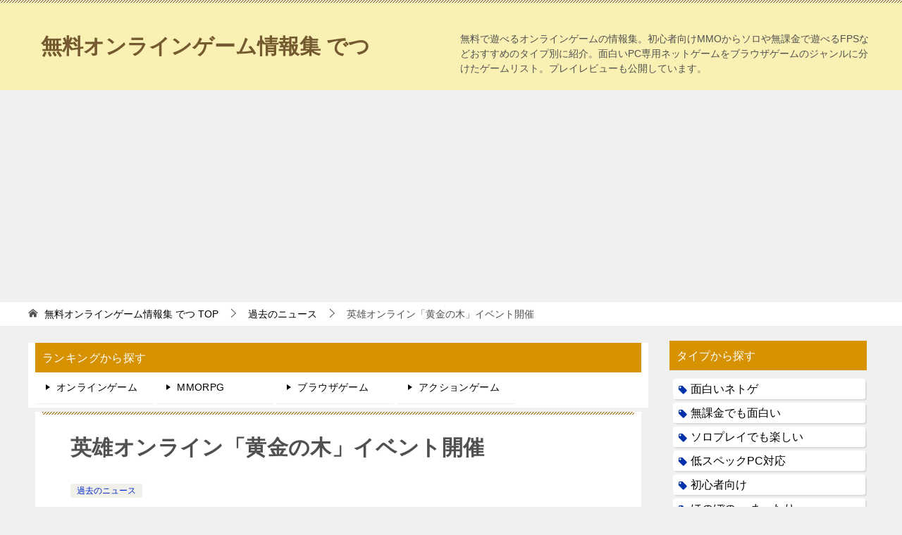

--- FILE ---
content_type: text/html; charset=UTF-8
request_url: https://gamemmorpg.net/old-news/news138/
body_size: 17851
content:
<!doctype html>
<html lang="ja" class="col2 layout-footer-show">
<head>
<!-- Global site tag (gtag.js) - Google Analytics -->
<script async src="https://www.googletagmanager.com/gtag/js?id=G-JRPWVVZMJ2"></script>
<script>
  window.dataLayer = window.dataLayer || [];
  function gtag(){dataLayer.push(arguments);}
  gtag('js', new Date());

  gtag('config', 'G-JRPWVVZMJ2');
</script>	<meta charset="UTF-8">
	<meta name="viewport" content="width=device-width, initial-scale=1">
	<link rel="profile" href="http://gmpg.org/xfn/11">

	<title>英雄オンライン「黄金の木」イベント開催 ｜ 無料オンラインゲーム情報集 でつ</title>
<meta name='robots' content='max-image-preview:large' />
	<script>
		var shf = 1;
		var lso = 1;
		var ajaxurl = 'https://gamemmorpg.net/wp-admin/admin-ajax.php';
		var sns_cnt = false;
			</script>
	<link rel="alternate" type="application/rss+xml" title="無料オンラインゲーム情報集 でつ &raquo; フィード" href="https://gamemmorpg.net/feed/" />
<link rel="alternate" type="application/rss+xml" title="無料オンラインゲーム情報集 でつ &raquo; コメントフィード" href="https://gamemmorpg.net/comments/feed/" />
<link rel="alternate" type="application/rss+xml" title="無料オンラインゲーム情報集 でつ &raquo; 英雄オンライン「黄金の木」イベント開催 のコメントのフィード" href="https://gamemmorpg.net/old-news/news138/feed/" />
<script type="text/javascript">
/* <![CDATA[ */
window._wpemojiSettings = {"baseUrl":"https:\/\/s.w.org\/images\/core\/emoji\/15.0.3\/72x72\/","ext":".png","svgUrl":"https:\/\/s.w.org\/images\/core\/emoji\/15.0.3\/svg\/","svgExt":".svg","source":{"concatemoji":"https:\/\/gamemmorpg.net\/wp-includes\/js\/wp-emoji-release.min.js?ver=6.6.4"}};
/*! This file is auto-generated */
!function(i,n){var o,s,e;function c(e){try{var t={supportTests:e,timestamp:(new Date).valueOf()};sessionStorage.setItem(o,JSON.stringify(t))}catch(e){}}function p(e,t,n){e.clearRect(0,0,e.canvas.width,e.canvas.height),e.fillText(t,0,0);var t=new Uint32Array(e.getImageData(0,0,e.canvas.width,e.canvas.height).data),r=(e.clearRect(0,0,e.canvas.width,e.canvas.height),e.fillText(n,0,0),new Uint32Array(e.getImageData(0,0,e.canvas.width,e.canvas.height).data));return t.every(function(e,t){return e===r[t]})}function u(e,t,n){switch(t){case"flag":return n(e,"\ud83c\udff3\ufe0f\u200d\u26a7\ufe0f","\ud83c\udff3\ufe0f\u200b\u26a7\ufe0f")?!1:!n(e,"\ud83c\uddfa\ud83c\uddf3","\ud83c\uddfa\u200b\ud83c\uddf3")&&!n(e,"\ud83c\udff4\udb40\udc67\udb40\udc62\udb40\udc65\udb40\udc6e\udb40\udc67\udb40\udc7f","\ud83c\udff4\u200b\udb40\udc67\u200b\udb40\udc62\u200b\udb40\udc65\u200b\udb40\udc6e\u200b\udb40\udc67\u200b\udb40\udc7f");case"emoji":return!n(e,"\ud83d\udc26\u200d\u2b1b","\ud83d\udc26\u200b\u2b1b")}return!1}function f(e,t,n){var r="undefined"!=typeof WorkerGlobalScope&&self instanceof WorkerGlobalScope?new OffscreenCanvas(300,150):i.createElement("canvas"),a=r.getContext("2d",{willReadFrequently:!0}),o=(a.textBaseline="top",a.font="600 32px Arial",{});return e.forEach(function(e){o[e]=t(a,e,n)}),o}function t(e){var t=i.createElement("script");t.src=e,t.defer=!0,i.head.appendChild(t)}"undefined"!=typeof Promise&&(o="wpEmojiSettingsSupports",s=["flag","emoji"],n.supports={everything:!0,everythingExceptFlag:!0},e=new Promise(function(e){i.addEventListener("DOMContentLoaded",e,{once:!0})}),new Promise(function(t){var n=function(){try{var e=JSON.parse(sessionStorage.getItem(o));if("object"==typeof e&&"number"==typeof e.timestamp&&(new Date).valueOf()<e.timestamp+604800&&"object"==typeof e.supportTests)return e.supportTests}catch(e){}return null}();if(!n){if("undefined"!=typeof Worker&&"undefined"!=typeof OffscreenCanvas&&"undefined"!=typeof URL&&URL.createObjectURL&&"undefined"!=typeof Blob)try{var e="postMessage("+f.toString()+"("+[JSON.stringify(s),u.toString(),p.toString()].join(",")+"));",r=new Blob([e],{type:"text/javascript"}),a=new Worker(URL.createObjectURL(r),{name:"wpTestEmojiSupports"});return void(a.onmessage=function(e){c(n=e.data),a.terminate(),t(n)})}catch(e){}c(n=f(s,u,p))}t(n)}).then(function(e){for(var t in e)n.supports[t]=e[t],n.supports.everything=n.supports.everything&&n.supports[t],"flag"!==t&&(n.supports.everythingExceptFlag=n.supports.everythingExceptFlag&&n.supports[t]);n.supports.everythingExceptFlag=n.supports.everythingExceptFlag&&!n.supports.flag,n.DOMReady=!1,n.readyCallback=function(){n.DOMReady=!0}}).then(function(){return e}).then(function(){var e;n.supports.everything||(n.readyCallback(),(e=n.source||{}).concatemoji?t(e.concatemoji):e.wpemoji&&e.twemoji&&(t(e.twemoji),t(e.wpemoji)))}))}((window,document),window._wpemojiSettings);
/* ]]> */
</script>
<style id='wp-emoji-styles-inline-css' type='text/css'>

	img.wp-smiley, img.emoji {
		display: inline !important;
		border: none !important;
		box-shadow: none !important;
		height: 1em !important;
		width: 1em !important;
		margin: 0 0.07em !important;
		vertical-align: -0.1em !important;
		background: none !important;
		padding: 0 !important;
	}
</style>
<link rel='stylesheet' id='wp-block-library-css' href='https://gamemmorpg.net/wp-includes/css/dist/block-library/style.min.css?ver=6.6.4' type='text/css' media='all' />
<style id='classic-theme-styles-inline-css' type='text/css'>
/*! This file is auto-generated */
.wp-block-button__link{color:#fff;background-color:#32373c;border-radius:9999px;box-shadow:none;text-decoration:none;padding:calc(.667em + 2px) calc(1.333em + 2px);font-size:1.125em}.wp-block-file__button{background:#32373c;color:#fff;text-decoration:none}
</style>
<style id='global-styles-inline-css' type='text/css'>
:root{--wp--preset--aspect-ratio--square: 1;--wp--preset--aspect-ratio--4-3: 4/3;--wp--preset--aspect-ratio--3-4: 3/4;--wp--preset--aspect-ratio--3-2: 3/2;--wp--preset--aspect-ratio--2-3: 2/3;--wp--preset--aspect-ratio--16-9: 16/9;--wp--preset--aspect-ratio--9-16: 9/16;--wp--preset--color--black: #000000;--wp--preset--color--cyan-bluish-gray: #abb8c3;--wp--preset--color--white: #ffffff;--wp--preset--color--pale-pink: #f78da7;--wp--preset--color--vivid-red: #cf2e2e;--wp--preset--color--luminous-vivid-orange: #ff6900;--wp--preset--color--luminous-vivid-amber: #fcb900;--wp--preset--color--light-green-cyan: #7bdcb5;--wp--preset--color--vivid-green-cyan: #00d084;--wp--preset--color--pale-cyan-blue: #8ed1fc;--wp--preset--color--vivid-cyan-blue: #0693e3;--wp--preset--color--vivid-purple: #9b51e0;--wp--preset--gradient--vivid-cyan-blue-to-vivid-purple: linear-gradient(135deg,rgba(6,147,227,1) 0%,rgb(155,81,224) 100%);--wp--preset--gradient--light-green-cyan-to-vivid-green-cyan: linear-gradient(135deg,rgb(122,220,180) 0%,rgb(0,208,130) 100%);--wp--preset--gradient--luminous-vivid-amber-to-luminous-vivid-orange: linear-gradient(135deg,rgba(252,185,0,1) 0%,rgba(255,105,0,1) 100%);--wp--preset--gradient--luminous-vivid-orange-to-vivid-red: linear-gradient(135deg,rgba(255,105,0,1) 0%,rgb(207,46,46) 100%);--wp--preset--gradient--very-light-gray-to-cyan-bluish-gray: linear-gradient(135deg,rgb(238,238,238) 0%,rgb(169,184,195) 100%);--wp--preset--gradient--cool-to-warm-spectrum: linear-gradient(135deg,rgb(74,234,220) 0%,rgb(151,120,209) 20%,rgb(207,42,186) 40%,rgb(238,44,130) 60%,rgb(251,105,98) 80%,rgb(254,248,76) 100%);--wp--preset--gradient--blush-light-purple: linear-gradient(135deg,rgb(255,206,236) 0%,rgb(152,150,240) 100%);--wp--preset--gradient--blush-bordeaux: linear-gradient(135deg,rgb(254,205,165) 0%,rgb(254,45,45) 50%,rgb(107,0,62) 100%);--wp--preset--gradient--luminous-dusk: linear-gradient(135deg,rgb(255,203,112) 0%,rgb(199,81,192) 50%,rgb(65,88,208) 100%);--wp--preset--gradient--pale-ocean: linear-gradient(135deg,rgb(255,245,203) 0%,rgb(182,227,212) 50%,rgb(51,167,181) 100%);--wp--preset--gradient--electric-grass: linear-gradient(135deg,rgb(202,248,128) 0%,rgb(113,206,126) 100%);--wp--preset--gradient--midnight: linear-gradient(135deg,rgb(2,3,129) 0%,rgb(40,116,252) 100%);--wp--preset--font-size--small: 13px;--wp--preset--font-size--medium: 20px;--wp--preset--font-size--large: 36px;--wp--preset--font-size--x-large: 42px;--wp--preset--spacing--20: 0.44rem;--wp--preset--spacing--30: 0.67rem;--wp--preset--spacing--40: 1rem;--wp--preset--spacing--50: 1.5rem;--wp--preset--spacing--60: 2.25rem;--wp--preset--spacing--70: 3.38rem;--wp--preset--spacing--80: 5.06rem;--wp--preset--shadow--natural: 6px 6px 9px rgba(0, 0, 0, 0.2);--wp--preset--shadow--deep: 12px 12px 50px rgba(0, 0, 0, 0.4);--wp--preset--shadow--sharp: 6px 6px 0px rgba(0, 0, 0, 0.2);--wp--preset--shadow--outlined: 6px 6px 0px -3px rgba(255, 255, 255, 1), 6px 6px rgba(0, 0, 0, 1);--wp--preset--shadow--crisp: 6px 6px 0px rgba(0, 0, 0, 1);}:where(.is-layout-flex){gap: 0.5em;}:where(.is-layout-grid){gap: 0.5em;}body .is-layout-flex{display: flex;}.is-layout-flex{flex-wrap: wrap;align-items: center;}.is-layout-flex > :is(*, div){margin: 0;}body .is-layout-grid{display: grid;}.is-layout-grid > :is(*, div){margin: 0;}:where(.wp-block-columns.is-layout-flex){gap: 2em;}:where(.wp-block-columns.is-layout-grid){gap: 2em;}:where(.wp-block-post-template.is-layout-flex){gap: 1.25em;}:where(.wp-block-post-template.is-layout-grid){gap: 1.25em;}.has-black-color{color: var(--wp--preset--color--black) !important;}.has-cyan-bluish-gray-color{color: var(--wp--preset--color--cyan-bluish-gray) !important;}.has-white-color{color: var(--wp--preset--color--white) !important;}.has-pale-pink-color{color: var(--wp--preset--color--pale-pink) !important;}.has-vivid-red-color{color: var(--wp--preset--color--vivid-red) !important;}.has-luminous-vivid-orange-color{color: var(--wp--preset--color--luminous-vivid-orange) !important;}.has-luminous-vivid-amber-color{color: var(--wp--preset--color--luminous-vivid-amber) !important;}.has-light-green-cyan-color{color: var(--wp--preset--color--light-green-cyan) !important;}.has-vivid-green-cyan-color{color: var(--wp--preset--color--vivid-green-cyan) !important;}.has-pale-cyan-blue-color{color: var(--wp--preset--color--pale-cyan-blue) !important;}.has-vivid-cyan-blue-color{color: var(--wp--preset--color--vivid-cyan-blue) !important;}.has-vivid-purple-color{color: var(--wp--preset--color--vivid-purple) !important;}.has-black-background-color{background-color: var(--wp--preset--color--black) !important;}.has-cyan-bluish-gray-background-color{background-color: var(--wp--preset--color--cyan-bluish-gray) !important;}.has-white-background-color{background-color: var(--wp--preset--color--white) !important;}.has-pale-pink-background-color{background-color: var(--wp--preset--color--pale-pink) !important;}.has-vivid-red-background-color{background-color: var(--wp--preset--color--vivid-red) !important;}.has-luminous-vivid-orange-background-color{background-color: var(--wp--preset--color--luminous-vivid-orange) !important;}.has-luminous-vivid-amber-background-color{background-color: var(--wp--preset--color--luminous-vivid-amber) !important;}.has-light-green-cyan-background-color{background-color: var(--wp--preset--color--light-green-cyan) !important;}.has-vivid-green-cyan-background-color{background-color: var(--wp--preset--color--vivid-green-cyan) !important;}.has-pale-cyan-blue-background-color{background-color: var(--wp--preset--color--pale-cyan-blue) !important;}.has-vivid-cyan-blue-background-color{background-color: var(--wp--preset--color--vivid-cyan-blue) !important;}.has-vivid-purple-background-color{background-color: var(--wp--preset--color--vivid-purple) !important;}.has-black-border-color{border-color: var(--wp--preset--color--black) !important;}.has-cyan-bluish-gray-border-color{border-color: var(--wp--preset--color--cyan-bluish-gray) !important;}.has-white-border-color{border-color: var(--wp--preset--color--white) !important;}.has-pale-pink-border-color{border-color: var(--wp--preset--color--pale-pink) !important;}.has-vivid-red-border-color{border-color: var(--wp--preset--color--vivid-red) !important;}.has-luminous-vivid-orange-border-color{border-color: var(--wp--preset--color--luminous-vivid-orange) !important;}.has-luminous-vivid-amber-border-color{border-color: var(--wp--preset--color--luminous-vivid-amber) !important;}.has-light-green-cyan-border-color{border-color: var(--wp--preset--color--light-green-cyan) !important;}.has-vivid-green-cyan-border-color{border-color: var(--wp--preset--color--vivid-green-cyan) !important;}.has-pale-cyan-blue-border-color{border-color: var(--wp--preset--color--pale-cyan-blue) !important;}.has-vivid-cyan-blue-border-color{border-color: var(--wp--preset--color--vivid-cyan-blue) !important;}.has-vivid-purple-border-color{border-color: var(--wp--preset--color--vivid-purple) !important;}.has-vivid-cyan-blue-to-vivid-purple-gradient-background{background: var(--wp--preset--gradient--vivid-cyan-blue-to-vivid-purple) !important;}.has-light-green-cyan-to-vivid-green-cyan-gradient-background{background: var(--wp--preset--gradient--light-green-cyan-to-vivid-green-cyan) !important;}.has-luminous-vivid-amber-to-luminous-vivid-orange-gradient-background{background: var(--wp--preset--gradient--luminous-vivid-amber-to-luminous-vivid-orange) !important;}.has-luminous-vivid-orange-to-vivid-red-gradient-background{background: var(--wp--preset--gradient--luminous-vivid-orange-to-vivid-red) !important;}.has-very-light-gray-to-cyan-bluish-gray-gradient-background{background: var(--wp--preset--gradient--very-light-gray-to-cyan-bluish-gray) !important;}.has-cool-to-warm-spectrum-gradient-background{background: var(--wp--preset--gradient--cool-to-warm-spectrum) !important;}.has-blush-light-purple-gradient-background{background: var(--wp--preset--gradient--blush-light-purple) !important;}.has-blush-bordeaux-gradient-background{background: var(--wp--preset--gradient--blush-bordeaux) !important;}.has-luminous-dusk-gradient-background{background: var(--wp--preset--gradient--luminous-dusk) !important;}.has-pale-ocean-gradient-background{background: var(--wp--preset--gradient--pale-ocean) !important;}.has-electric-grass-gradient-background{background: var(--wp--preset--gradient--electric-grass) !important;}.has-midnight-gradient-background{background: var(--wp--preset--gradient--midnight) !important;}.has-small-font-size{font-size: var(--wp--preset--font-size--small) !important;}.has-medium-font-size{font-size: var(--wp--preset--font-size--medium) !important;}.has-large-font-size{font-size: var(--wp--preset--font-size--large) !important;}.has-x-large-font-size{font-size: var(--wp--preset--font-size--x-large) !important;}
:where(.wp-block-post-template.is-layout-flex){gap: 1.25em;}:where(.wp-block-post-template.is-layout-grid){gap: 1.25em;}
:where(.wp-block-columns.is-layout-flex){gap: 2em;}:where(.wp-block-columns.is-layout-grid){gap: 2em;}
:root :where(.wp-block-pullquote){font-size: 1.5em;line-height: 1.6;}
</style>
<link rel='stylesheet' id='contact-form-7-css' href='https://gamemmorpg.net/wp-content/plugins/contact-form-7/includes/css/styles.css?ver=6.0.4' type='text/css' media='all' />
<link rel='stylesheet' id='keni-style-css' href='https://gamemmorpg.net/wp-content/themes/detu/style.css?ver=8.0.1.13' type='text/css' media='all' />
<link rel='stylesheet' id='keni_base-css' href='https://gamemmorpg.net/wp-content/themes/oya/base.css?ver=8.0.1.13' type='text/css' media='all' />
<link rel='stylesheet' id='keni-advanced-css' href='https://gamemmorpg.net/wp-content/themes/oya/advanced.css?ver=8.0.1.13' type='text/css' media='all' />
<link rel='stylesheet' id='my-keni_base-css' href='https://gamemmorpg.net/wp-content/themes/detu/base.css?ver=8.0.1.13' type='text/css' media='all' />
<link rel='stylesheet' id='my-keni-advanced-css' href='https://gamemmorpg.net/wp-content/themes/detu/advanced.css?ver=8.0.1.13' type='text/css' media='all' />
<style id='keni-customize-color-inline-css' type='text/css'>
.color01{color: #0030aa;}.color02{color: #b78b3e;}.color03{color: #898931;}.color04{color: ;}.color05{color: ;}.color06{color: #778979;}.color07{color: #d69200;}q{background: #778979;}table:not(.review-table) thead th{border-color: #b78b3e;background-color: #b78b3e;}a:hover,a:active,a:focus{color: #0030aa;}.keni-header_wrap{background-image: linear-gradient(-45deg,#fff 25%,#b78b3e 25%, #b78b3e 50%,#fff 50%, #fff 75%,#b78b3e 75%, #b78b3e);}.keni-header_cont .header-mail .btn_header{color: #0030aa;}.site-title > a span{color: #0030aa;}.keni-breadcrumb-list li a:hover,.keni-breadcrumb-list li a:active,.keni-breadcrumb-list li a:focus{color: #0030aa;}.keni-section h1:not(.title_no-style){background-image: linear-gradient(-45deg,#fff 25%,#b78b3e 25%, #b78b3e 50%,#fff 50%, #fff 75%,#b78b3e 75%, #b78b3e);}.archive_title{background-image: linear-gradient(-45deg,#fff 25%,#b78b3e 25%, #b78b3e 50%,#fff 50%, #fff 75%,#b78b3e 75%, #b78b3e);} h2:not(.title_no-style){background: #b78b3e;}.profile-box-title {background: #b78b3e;}.keni-related-title {background: #b78b3e;}.comments-area h2 {background: #b78b3e;}h3:not(.title_no-style){border-top-color: #b78b3e;border-bottom-color: #b78b3e;color: #0030aa;}h4:not(.title_no-style){border-bottom-color: #b78b3e;color: #0030aa;}h5:not(.title_no-style){color: #0030aa;}.keni-section h1 a:hover,.keni-section h1 a:active,.keni-section h1 a:focus,.keni-section h3 a:hover,.keni-section h3 a:active,.keni-section h3 a:focus,.keni-section h4 a:hover,.keni-section h4 a:active,.keni-section h4 a:focus,.keni-section h5 a:hover,.keni-section h5 a:active,.keni-section h5 a:focus,.keni-section h6 a:hover,.keni-section h6 a:active,.keni-section h6 a:focus{color: #0030aa;}.keni-section .sub-section_title {background: #d69200;}[id^='block'].keni-section_wrap.widget_block .keni-section h2{background: #d69200;}.btn_style01{border-color: #0030aa;color: #0030aa;}.btn_style02{border-color: #0030aa;color: #0030aa;}.btn_style03{background: #b78b3e;}.entry-list .entry_title a:hover,.entry-list .entry_title a:active,.entry-list .entry_title a:focus{color: #0030aa;}.ently_read-more .btn{border-color: #0030aa;color: #0030aa;}.profile-box{background-color: ;}.advance-billing-box_next-title{color: #898931;}.step-chart li:nth-child(2){background-color: ;}.step-chart_style01 li:nth-child(2)::after,.step-chart_style02 li:nth-child(2)::after{border-top-color: ;}.step-chart li:nth-child(3){background-color: #898931;}.step-chart_style01 li:nth-child(3)::after,.step-chart_style02 li:nth-child(3)::after{border-top-color: #898931;}.step-chart li:nth-child(4){background-color: #b78b3e;}.step-chart_style01 li:nth-child(4)::after,.step-chart_style02 li:nth-child(4)::after{border-top-color: #b78b3e;}.toc-area_inner .toc-area_list > li::before{background: #b78b3e;}.toc_title{color: #0030aa;}.list_style02 li::before{background: #b78b3e;}.dl_style02 dt{background: #b78b3e;}.dl_style02 dd{background: ;}.accordion-list dt{background: #b78b3e;}.ranking-list .review_desc_title{color: #0030aa;}.review_desc{background-color: ;}.item-box .item-box_title{color: #0030aa;}.item-box02{background-image: linear-gradient(-45deg,#fff 25%,#b78b3e 25%, #b78b3e 50%,#fff 50%, #fff 75%,#b78b3e 75%, #b78b3e);}.item-box02 .item-box_inner{background-color: ;}.item-box02 .item-box_title{background-color: #b78b3e;}.item-box03 .item-box_title{background-color: #b78b3e;}.box_style01{background-image: linear-gradient(-45deg,#fff 25%,#b78b3e 25%, #b78b3e 50%,#fff 50%, #fff 75%,#b78b3e 75%, #b78b3e);}.box_style01 .box_inner{background-color: ;}.box_style03{background: ;}.box_style06{background-color: ;}.cast-box{background-image: linear-gradient(-45deg,#fff 25%,#b78b3e 25%, #b78b3e 50%,#fff 50%, #fff 75%,#b78b3e 75%, #b78b3e);}.cast-box .cast_name,.cast-box_sub .cast_name{color: #0030aa;}.widget .cast-box_sub .cast-box_sub_title{background-image: linear-gradient(-45deg,#b78b3e 25%, #b78b3e 50%,#fff 50%, #fff 75%,#b78b3e 75%, #b78b3e);}.voice_styl02{background-color: ;}.voice_styl03{background-image: linear-gradient(-45deg,#fff 25%, 25%,  50%,#fff 50%, #fff 75%, 75%, );}.voice-box .voice_title{color: #0030aa;}.chat_style02 .bubble{background-color: #b78b3e;}.chat_style02 .bubble .bubble_in{border-color: #b78b3e;}.related-entry-list .related-entry_title a:hover,.related-entry-list .related-entry_title a:active,.related-entry-list .related-entry_title a:focus{color: #0030aa;}.interval01 span{background-color: #b78b3e;}.interval02 span{background-color: #b78b3e;}.page-nav .current,.page-nav li a:hover,.page-nav li a:active,.page-nav li a:focus{background: #b78b3e;}.page-nav-bf .page-nav_next:hover,.page-nav-bf .page-nav_next:active,.page-nav-bf .page-nav_next:focus,.page-nav-bf .page-nav_prev:hover,.page-nav-bf .page-nav_prev:active,.page-nav-bf .page-nav_prev:focus{color: #0030aa;}.nav-links .nav-next a:hover, .nav-links .nav-next a:active, .nav-links .nav-next a:focus, .nav-links .nav-previous a:hover, .nav-links .nav-previous a:active, .nav-links .nav-previous a:focus {color: #0030aa; text-decoration: 'underline'; }.commentary-box .commentary-box_title{color: #b78b3e;}.calendar tfoot td a:hover,.calendar tfoot td a:active,.calendar tfoot td a:focus{color: #0030aa;}.form-mailmaga .form-mailmaga_title{color: #b78b3e;}.form-login .form-login_title{color: #b78b3e;}.form-login-item .form-login_title{color: #b78b3e;}.contact-box{background-image: linear-gradient(-45deg,#fff 25%, #b78b3e 25%, #b78b3e 50%,#fff 50%, #fff 75%,#b78b3e 75%, #b78b3e);}.contact-box_inner{background-color: ;}.contact-box .contact-box-title{background-color: #b78b3e;}.contact-box_tel{color: #0030aa;}.widget_recent_entries .keni-section ul li a:hover,.widget_recent_entries .keni-section ul li a:active,.widget_recent_entries .keni-section ul li a:focus,.widget_archive .keni-section > ul li a:hover,.widget_archive .keni-section > ul li a:active,.widget_archive .keni-section > ul li a:focus,.widget_categories .keni-section > ul li a:hover,.widget_categories .keni-section > ul li a:active,.widget_categories .keni-section > ul li a:focus,.widget_nav_menu .keni-section ul li a:hover,.widget_nav_menu .keni-section ul li a:active,.widget_nav_menu .keni-section ul li a:focus{color: #0030aa;}.tagcloud a::before{color: #0030aa;}.widget_recent_entries_img .list_widget_recent_entries_img .widget_recent_entries_img_entry_title a:hover,.widget_recent_entries_img .list_widget_recent_entries_img .widget_recent_entries_img_entry_title a:active,.widget_recent_entries_img .list_widget_recent_entries_img .widget_recent_entries_img_entry_title a:focus{color: #0030aa;}.keni-link-card_title a:hover,.keni-link-card_title a:active,.keni-link-card_title a:focus{color: #0030aa;}@media (min-width : 768px){.keni-gnav_inner li a:hover,.keni-gnav_inner li a:active,.keni-gnav_inner li a:focus{border-bottom-color: #b78b3e;}.step-chart_style02 li:nth-child(2)::after{border-left-color: ;}.step-chart_style02 li:nth-child(3)::after{border-left-color: #898931;}.step-chart_style02 li:nth-child(4)::after{border-left-color: #b78b3e;}.col1 .contact-box_tel{color: #0030aa;}.step-chart_style02 li:nth-child(1)::after,.step-chart_style02 li:nth-child(2)::after,.step-chart_style02 li:nth-child(3)::after,.step-chart_style02 li:nth-child(4)::after{border-top-color: transparent;}}@media (min-width : 920px){.contact-box_tel{color: #0030aa;}}
</style>
<style id='akismet-widget-style-inline-css' type='text/css'>

			.a-stats {
				--akismet-color-mid-green: #357b49;
				--akismet-color-white: #fff;
				--akismet-color-light-grey: #f6f7f7;

				max-width: 350px;
				width: auto;
			}

			.a-stats * {
				all: unset;
				box-sizing: border-box;
			}

			.a-stats strong {
				font-weight: 600;
			}

			.a-stats a.a-stats__link,
			.a-stats a.a-stats__link:visited,
			.a-stats a.a-stats__link:active {
				background: var(--akismet-color-mid-green);
				border: none;
				box-shadow: none;
				border-radius: 8px;
				color: var(--akismet-color-white);
				cursor: pointer;
				display: block;
				font-family: -apple-system, BlinkMacSystemFont, 'Segoe UI', 'Roboto', 'Oxygen-Sans', 'Ubuntu', 'Cantarell', 'Helvetica Neue', sans-serif;
				font-weight: 500;
				padding: 12px;
				text-align: center;
				text-decoration: none;
				transition: all 0.2s ease;
			}

			/* Extra specificity to deal with TwentyTwentyOne focus style */
			.widget .a-stats a.a-stats__link:focus {
				background: var(--akismet-color-mid-green);
				color: var(--akismet-color-white);
				text-decoration: none;
			}

			.a-stats a.a-stats__link:hover {
				filter: brightness(110%);
				box-shadow: 0 4px 12px rgba(0, 0, 0, 0.06), 0 0 2px rgba(0, 0, 0, 0.16);
			}

			.a-stats .count {
				color: var(--akismet-color-white);
				display: block;
				font-size: 1.5em;
				line-height: 1.4;
				padding: 0 13px;
				white-space: nowrap;
			}
		
</style>
<link rel='stylesheet' id='fancybox-css' href='https://gamemmorpg.net/wp-content/plugins/easy-fancybox/fancybox/1.5.4/jquery.fancybox.min.css?ver=6.6.4' type='text/css' media='screen' />
<style id='keni_customized_css-inline-css' type='text/css'>
.color01{color: #0030aa;}.color02{color: #b78b3e;}.color03{color: #898931;}.color04{color: ;}.color05{color: ;}.color06{color: #778979;}.color07{color: #d69200;}q{background: #778979;}table:not(.review-table) thead th{border-color: #b78b3e;background-color: #b78b3e;}a:hover,a:active,a:focus{color: #0030aa;}.keni-header_wrap{background-image: linear-gradient(-45deg,#fff 25%,#b78b3e 25%, #b78b3e 50%,#fff 50%, #fff 75%,#b78b3e 75%, #b78b3e);}.keni-header_cont .header-mail .btn_header{color: #0030aa;}.site-title > a span{color: #0030aa;}.keni-breadcrumb-list li a:hover,.keni-breadcrumb-list li a:active,.keni-breadcrumb-list li a:focus{color: #0030aa;}.keni-section h1:not(.title_no-style){background-image: linear-gradient(-45deg,#fff 25%,#b78b3e 25%, #b78b3e 50%,#fff 50%, #fff 75%,#b78b3e 75%, #b78b3e);}.archive_title{background-image: linear-gradient(-45deg,#fff 25%,#b78b3e 25%, #b78b3e 50%,#fff 50%, #fff 75%,#b78b3e 75%, #b78b3e);} h2:not(.title_no-style){background: #b78b3e;}.profile-box-title {background: #b78b3e;}.keni-related-title {background: #b78b3e;}.comments-area h2 {background: #b78b3e;}h3:not(.title_no-style){border-top-color: #b78b3e;border-bottom-color: #b78b3e;color: #0030aa;}h4:not(.title_no-style){border-bottom-color: #b78b3e;color: #0030aa;}h5:not(.title_no-style){color: #0030aa;}.keni-section h1 a:hover,.keni-section h1 a:active,.keni-section h1 a:focus,.keni-section h3 a:hover,.keni-section h3 a:active,.keni-section h3 a:focus,.keni-section h4 a:hover,.keni-section h4 a:active,.keni-section h4 a:focus,.keni-section h5 a:hover,.keni-section h5 a:active,.keni-section h5 a:focus,.keni-section h6 a:hover,.keni-section h6 a:active,.keni-section h6 a:focus{color: #0030aa;}.keni-section .sub-section_title {background: #d69200;}[id^='block'].keni-section_wrap.widget_block .keni-section h2{background: #d69200;}.btn_style01{border-color: #0030aa;color: #0030aa;}.btn_style02{border-color: #0030aa;color: #0030aa;}.btn_style03{background: #b78b3e;}.entry-list .entry_title a:hover,.entry-list .entry_title a:active,.entry-list .entry_title a:focus{color: #0030aa;}.ently_read-more .btn{border-color: #0030aa;color: #0030aa;}.profile-box{background-color: ;}.advance-billing-box_next-title{color: #898931;}.step-chart li:nth-child(2){background-color: ;}.step-chart_style01 li:nth-child(2)::after,.step-chart_style02 li:nth-child(2)::after{border-top-color: ;}.step-chart li:nth-child(3){background-color: #898931;}.step-chart_style01 li:nth-child(3)::after,.step-chart_style02 li:nth-child(3)::after{border-top-color: #898931;}.step-chart li:nth-child(4){background-color: #b78b3e;}.step-chart_style01 li:nth-child(4)::after,.step-chart_style02 li:nth-child(4)::after{border-top-color: #b78b3e;}.toc-area_inner .toc-area_list > li::before{background: #b78b3e;}.toc_title{color: #0030aa;}.list_style02 li::before{background: #b78b3e;}.dl_style02 dt{background: #b78b3e;}.dl_style02 dd{background: ;}.accordion-list dt{background: #b78b3e;}.ranking-list .review_desc_title{color: #0030aa;}.review_desc{background-color: ;}.item-box .item-box_title{color: #0030aa;}.item-box02{background-image: linear-gradient(-45deg,#fff 25%,#b78b3e 25%, #b78b3e 50%,#fff 50%, #fff 75%,#b78b3e 75%, #b78b3e);}.item-box02 .item-box_inner{background-color: ;}.item-box02 .item-box_title{background-color: #b78b3e;}.item-box03 .item-box_title{background-color: #b78b3e;}.box_style01{background-image: linear-gradient(-45deg,#fff 25%,#b78b3e 25%, #b78b3e 50%,#fff 50%, #fff 75%,#b78b3e 75%, #b78b3e);}.box_style01 .box_inner{background-color: ;}.box_style03{background: ;}.box_style06{background-color: ;}.cast-box{background-image: linear-gradient(-45deg,#fff 25%,#b78b3e 25%, #b78b3e 50%,#fff 50%, #fff 75%,#b78b3e 75%, #b78b3e);}.cast-box .cast_name,.cast-box_sub .cast_name{color: #0030aa;}.widget .cast-box_sub .cast-box_sub_title{background-image: linear-gradient(-45deg,#b78b3e 25%, #b78b3e 50%,#fff 50%, #fff 75%,#b78b3e 75%, #b78b3e);}.voice_styl02{background-color: ;}.voice_styl03{background-image: linear-gradient(-45deg,#fff 25%, 25%,  50%,#fff 50%, #fff 75%, 75%, );}.voice-box .voice_title{color: #0030aa;}.chat_style02 .bubble{background-color: #b78b3e;}.chat_style02 .bubble .bubble_in{border-color: #b78b3e;}.related-entry-list .related-entry_title a:hover,.related-entry-list .related-entry_title a:active,.related-entry-list .related-entry_title a:focus{color: #0030aa;}.interval01 span{background-color: #b78b3e;}.interval02 span{background-color: #b78b3e;}.page-nav .current,.page-nav li a:hover,.page-nav li a:active,.page-nav li a:focus{background: #b78b3e;}.page-nav-bf .page-nav_next:hover,.page-nav-bf .page-nav_next:active,.page-nav-bf .page-nav_next:focus,.page-nav-bf .page-nav_prev:hover,.page-nav-bf .page-nav_prev:active,.page-nav-bf .page-nav_prev:focus{color: #0030aa;}.nav-links .nav-next a:hover, .nav-links .nav-next a:active, .nav-links .nav-next a:focus, .nav-links .nav-previous a:hover, .nav-links .nav-previous a:active, .nav-links .nav-previous a:focus {color: #0030aa; text-decoration: 'underline'; }.commentary-box .commentary-box_title{color: #b78b3e;}.calendar tfoot td a:hover,.calendar tfoot td a:active,.calendar tfoot td a:focus{color: #0030aa;}.form-mailmaga .form-mailmaga_title{color: #b78b3e;}.form-login .form-login_title{color: #b78b3e;}.form-login-item .form-login_title{color: #b78b3e;}.contact-box{background-image: linear-gradient(-45deg,#fff 25%, #b78b3e 25%, #b78b3e 50%,#fff 50%, #fff 75%,#b78b3e 75%, #b78b3e);}.contact-box_inner{background-color: ;}.contact-box .contact-box-title{background-color: #b78b3e;}.contact-box_tel{color: #0030aa;}.widget_recent_entries .keni-section ul li a:hover,.widget_recent_entries .keni-section ul li a:active,.widget_recent_entries .keni-section ul li a:focus,.widget_archive .keni-section > ul li a:hover,.widget_archive .keni-section > ul li a:active,.widget_archive .keni-section > ul li a:focus,.widget_categories .keni-section > ul li a:hover,.widget_categories .keni-section > ul li a:active,.widget_categories .keni-section > ul li a:focus,.widget_nav_menu .keni-section ul li a:hover,.widget_nav_menu .keni-section ul li a:active,.widget_nav_menu .keni-section ul li a:focus{color: #0030aa;}.tagcloud a::before{color: #0030aa;}.widget_recent_entries_img .list_widget_recent_entries_img .widget_recent_entries_img_entry_title a:hover,.widget_recent_entries_img .list_widget_recent_entries_img .widget_recent_entries_img_entry_title a:active,.widget_recent_entries_img .list_widget_recent_entries_img .widget_recent_entries_img_entry_title a:focus{color: #0030aa;}.keni-link-card_title a:hover,.keni-link-card_title a:active,.keni-link-card_title a:focus{color: #0030aa;}@media (min-width : 768px){.keni-gnav_inner li a:hover,.keni-gnav_inner li a:active,.keni-gnav_inner li a:focus{border-bottom-color: #b78b3e;}.step-chart_style02 li:nth-child(2)::after{border-left-color: ;}.step-chart_style02 li:nth-child(3)::after{border-left-color: #898931;}.step-chart_style02 li:nth-child(4)::after{border-left-color: #b78b3e;}.col1 .contact-box_tel{color: #0030aa;}.step-chart_style02 li:nth-child(1)::after,.step-chart_style02 li:nth-child(2)::after,.step-chart_style02 li:nth-child(3)::after,.step-chart_style02 li:nth-child(4)::after{border-top-color: transparent;}}@media (min-width : 920px){.contact-box_tel{color: #0030aa;}}
</style>
<link rel="canonical" href="https://gamemmorpg.net/old-news/news138/" />
<link rel="https://api.w.org/" href="https://gamemmorpg.net/wp-json/" /><link rel="alternate" title="JSON" type="application/json" href="https://gamemmorpg.net/wp-json/wp/v2/posts/3116" /><link rel="EditURI" type="application/rsd+xml" title="RSD" href="https://gamemmorpg.net/xmlrpc.php?rsd" />
<link rel='shortlink' href='https://gamemmorpg.net/?p=3116' />
<link rel="alternate" title="oEmbed (JSON)" type="application/json+oembed" href="https://gamemmorpg.net/wp-json/oembed/1.0/embed?url=https%3A%2F%2Fgamemmorpg.net%2Fold-news%2Fnews138%2F" />
<link rel="alternate" title="oEmbed (XML)" type="text/xml+oembed" href="https://gamemmorpg.net/wp-json/oembed/1.0/embed?url=https%3A%2F%2Fgamemmorpg.net%2Fold-news%2Fnews138%2F&#038;format=xml" />
<meta name="description" content="英雄オンラインが「黄金の木」というユニークなイベントを行います。 参加可能なレベルも10以上という参加しやすいものになっているので 今からでも挑戦できそうなのも魅力ですね。 イベント詳細 長沙にいるNPCから「日力貯藏盤」を受け取り右クリッ …">
		<!--OGP-->
		<meta property="og:type" content="article" />
<meta property="og:url" content="https://gamemmorpg.net/old-news/news138/" />
		<meta property="og:title" content="英雄オンライン「黄金の木」イベント開催 ｜ 無料オンラインゲーム情報集 でつ"/>
		<meta property="og:description" content="英雄オンラインが「黄金の木」というユニークなイベントを行います。 参加可能なレベルも10以上という参加しやすいものになっているので 今からでも挑戦できそうなのも魅力ですね。 イベント詳細 長沙にいるNPCから「日力貯藏盤」を受け取り右クリッ …">
		<meta property="og:site_name" content="無料オンラインゲーム情報集 でつ">
		<meta property="og:image" content="https://gamemmorpg.net/wp-content/themes/detu/images/ogp-default.jpg">
				<meta property="og:locale" content="ja_JP">
				<!--OGP-->
		<style type="text/css">.broken_link, a.broken_link {
	text-decoration: line-through;
}</style><link rel="icon" href="https://gamemmorpg.net/wp-content/uploads/2020/02/ikon-1-300x300.png" sizes="32x32" />
<link rel="icon" href="https://gamemmorpg.net/wp-content/uploads/2020/02/ikon-1-300x300.png" sizes="192x192" />
<link rel="apple-touch-icon" href="https://gamemmorpg.net/wp-content/uploads/2020/02/ikon-1-300x300.png" />
<meta name="msapplication-TileImage" content="https://gamemmorpg.net/wp-content/uploads/2020/02/ikon-1-300x300.png" />
<link rel="shortcut icon" href="https://gamemmorpg.net/wp-content/uploads/2020/01/favicon.ico">		<style type="text/css" id="wp-custom-css">
			
p.setumei{
padding:10px 0px 10px 5px;
margin:0px 0px 5px 5px;
font-size:14px ;
    line-height: 1.6;
}

h3.entry_title{
    padding: 14px 0px 0px 10px!important;
    margin-bottom: 4px!important;
}

.keni-main .keni-section h1.entry_title {
    font-size: 30px;
line-height: 1.4em;
}

.tyuumoku {
    border: solid 2px #364e96!important;
}

.tyuumoku2 {
    color: #333!important;
    border-bottom: solid 3px #516ab6!important;
    border-top: none;
}		</style>
		</head>

<body class="post-template-default single single-post postid-3116 single-format-standard no-gn"><!--ページの属性-->

<div id="top" class="keni-container">

<!--▼▼ ヘッダー ▼▼-->
<div class="keni-header_wrap">
	<div class="keni-header_outer">
		
		<header class="keni-header keni-header_col1">
			<div class="keni-header_inner">

							<p class="site-title"><a href="https://gamemmorpg.net/" rel="home">無料オンラインゲーム情報集 でつ</a></p>
			
			<div class="keni-header_cont">
			<p class="site-description">無料で遊べるオンラインゲームの情報集。初心者向けMMOからソロや無課金で遊べるFPSなどおすすめのタイプ別に紹介。面白いPC専用ネットゲームをブラウザゲームのジャンルに分けたゲームリスト。プレイレビューも公開しています。</p>			</div>

			</div><!--keni-header_inner-->
		</header><!--keni-header-->	</div><!--keni-header_outer-->
</div><!--keni-header_wrap-->
<!--▲▲ ヘッダー ▲▲-->

<div id="click-space"></div>

<!--▼▼ パン屑リスト ▼▼-->
<div class="keni-breadcrumb-list_wrap">
	<div class="keni-breadcrumb-list_outer">
		<nav class="keni-breadcrumb-list">
			<ol class="keni-breadcrumb-list_inner" itemscope itemtype="http://schema.org/BreadcrumbList">
				<li itemprop="itemListElement" itemscope itemtype="http://schema.org/ListItem">
					<a itemprop="item" href="https://gamemmorpg.net"><span itemprop="name">無料オンラインゲーム情報集 でつ</span> TOP</a>
					<meta itemprop="position" content="1" />
				</li>
				<li itemprop="itemListElement" itemscope itemtype="http://schema.org/ListItem">
					<a itemprop="item" href="https://gamemmorpg.net/old-news/"><span itemprop="name">過去のニュース</span></a>
					<meta itemprop="position" content="2" />
				</li>
				<li>英雄オンライン「黄金の木」イベント開催</li>
			</ol>
		</nav>
	</div><!--keni-breadcrumb-list_outer-->
</div><!--keni-breadcrumb-list_wrap-->
<!--▲▲ パン屑リスト ▲▲-->


<div class="keni-main_wrap">
	<div class="keni-main_outer">

		<!--▼▼ メインコンテンツ ▼▼-->
		<main id="main" class="keni-main">
			<div class="keni-main_inner">

				<aside class="free-area free-area_before-title">
					<div id="nav_menu-6" class="keni-section_wrap widget widget_nav_menu"><section class="keni-section"><div class="sub-section_title">ランキングから探す</div><div class="menu-%e3%82%b0%e3%83%ad%e3%83%bc%e3%83%90%e3%83%ab%e3%83%a1%e3%83%8b%e3%83%a5%e3%83%bc-container"><ul id="menu-%e3%82%b0%e3%83%ad%e3%83%bc%e3%83%90%e3%83%ab%e3%83%a1%e3%83%8b%e3%83%a5%e3%83%bc" class="menu"><li id="menu-item-862" class="menu-item menu-item-type-taxonomy menu-item-object-category menu-item-862"><a href="https://gamemmorpg.net/online/">オンラインゲーム</a></li>
<li id="menu-item-864" class="menu-item menu-item-type-taxonomy menu-item-object-category menu-item-864"><a href="https://gamemmorpg.net/online/rpg/">MMORPG</a></li>
<li id="menu-item-2297" class="menu-item menu-item-type-taxonomy menu-item-object-category menu-item-2297"><a href="https://gamemmorpg.net/online/sonota/">ブラウザゲーム</a></li>
<li id="menu-item-865" class="menu-item menu-item-type-taxonomy menu-item-object-category menu-item-865"><a href="https://gamemmorpg.net/online/action/">アクションゲーム</a></li>
</ul></div></section></div>				</aside><!-- #secondary -->

		<article class="post-3116 post type-post status-publish format-standard category-old-news keni-section" itemscope itemtype="http://schema.org/Article">
<meta itemscope itemprop="mainEntityOfPage"  itemType="https://schema.org/WebPage" itemid="https://gamemmorpg.net/old-news/news138/" />

<div class="keni-section_wrap article_wrap">
	<div class="keni-section">

		<header class="article-header">
			<h1 class="entry_title" itemprop="headline">英雄オンライン「黄金の木」イベント開催</h1>
			<div class="entry_status">
		<ul class="entry_category">
		<li class="entry_category_item old-news" style="background-color: #f0efe9;"><a href="https://gamemmorpg.net/old-news/" style="color: #0329ce;">過去のニュース</a></li>	</ul>
</div>					</header><!-- .article-header -->

		<div class="article-body" itemprop="articleBody">
			
			<img fetchpriority="high" decoding="async" class="kobetu"  src="https://gamemmorpg.net/img/ey.jpg" border="0" alt="" width="400" height="125" /><br />
英雄オンラインが「黄金の木」というユニークなイベントを行います。

参加可能なレベルも10以上という参加しやすいものになっているので
今からでも挑戦できそうなのも魅力ですね。<br />
<br />
<span style="color:#0000FF;">イベント詳細</span><br />
長沙にいるNPCから「日力貯藏盤」を受け取り右クリックで使用すると、
残り時間が表示されるようになります。

その残り時間が該当する時のみ、イベント管理人からアイテムの交換と褒賞を
得ることができます。<br />
<br />
更に交換したアイテムを別の規定時間に交換する事によって、新たなアイテムを
獲得していくというものです。
合計390分にも及ぶ事になりますが、ログインしていない時に時間が
減らないなら達成は難しくなさそうです。<br />
<br />
<span style="color:#0000FF;">正邪戦イベント</span><br />
9月15、29日の2日間は特殊な正邪戦が行われます。
レベル25から参加で、最大200対200の大規模なものなので普段と違う
RvRを楽しんでください。<br />
<br />
<span style="color:#0000FF;">プレミアムサービスの提供開始</span><br />
2007年9月18日（火）15:00から定額制のサービスが始まります。
毎月自動的にアイテムなどの特典が提供されるようです。
基本プレイは無料で据え置きなのであまり影響は無いかもしれませんね。<br />
<br />
<a href="https://gamemmorpg.net/mmorpg/eiyuu.html">英雄オンライン</a>

		</div><!-- .article-body -->

	    </div><!-- .keni-section -->
</div><!-- .keni-section_wrap -->


<div class="behind-article-area">

<div class="keni-section_wrap keni-section_wrap_style02">
	<div class="keni-section">
<aside class="sns-btn_wrap">
			<div class="sns-btn_x" data-url="https://gamemmorpg.net/old-news/news138/" data-title="%E8%8B%B1%E9%9B%84%E3%82%AA%E3%83%B3%E3%83%A9%E3%82%A4%E3%83%B3%E3%80%8C%E9%BB%84%E9%87%91%E3%81%AE%E6%9C%A8%E3%80%8D%E3%82%A4%E3%83%99%E3%83%B3%E3%83%88%E9%96%8B%E5%82%AC+%EF%BD%9C+%E7%84%A1%E6%96%99%E3%82%AA%E3%83%B3%E3%83%A9%E3%82%A4%E3%83%B3%E3%82%B2%E3%83%BC%E3%83%A0%E6%83%85%E5%A0%B1%E9%9B%86+%E3%81%A7%E3%81%A4"></div>
		<div class="sns-btn_fb" data-url="https://gamemmorpg.net/old-news/news138/" data-title="%E8%8B%B1%E9%9B%84%E3%82%AA%E3%83%B3%E3%83%A9%E3%82%A4%E3%83%B3%E3%80%8C%E9%BB%84%E9%87%91%E3%81%AE%E6%9C%A8%E3%80%8D%E3%82%A4%E3%83%99%E3%83%B3%E3%83%88%E9%96%8B%E5%82%AC+%EF%BD%9C+%E7%84%A1%E6%96%99%E3%82%AA%E3%83%B3%E3%83%A9%E3%82%A4%E3%83%B3%E3%82%B2%E3%83%BC%E3%83%A0%E6%83%85%E5%A0%B1%E9%9B%86+%E3%81%A7%E3%81%A4"></div>
		<div class="sns-btn_hatena" data-url="https://gamemmorpg.net/old-news/news138/" data-title="%E8%8B%B1%E9%9B%84%E3%82%AA%E3%83%B3%E3%83%A9%E3%82%A4%E3%83%B3%E3%80%8C%E9%BB%84%E9%87%91%E3%81%AE%E6%9C%A8%E3%80%8D%E3%82%A4%E3%83%99%E3%83%B3%E3%83%88%E9%96%8B%E5%82%AC+%EF%BD%9C+%E7%84%A1%E6%96%99%E3%82%AA%E3%83%B3%E3%83%A9%E3%82%A4%E3%83%B3%E3%82%B2%E3%83%BC%E3%83%A0%E6%83%85%E5%A0%B1%E9%9B%86+%E3%81%A7%E3%81%A4"></div>
		</aside><div id="custom_html-7" class="widget_text keni-section_wrap widget widget_custom_html"><section class="widget_text keni-section"><div class="textwidget custom-html-widget"><script async src="https://pagead2.googlesyndication.com/pagead/js/adsbygoogle.js"></script>
<!-- でつ右上 -->
<ins class="adsbygoogle"
     style="display:block"
     data-ad-client="ca-pub-4684554833388825"
     data-ad-slot="6772200759"
     data-ad-format="auto"
     data-full-width-responsive="true"></ins>
<script>
     (adsbygoogle = window.adsbygoogle || []).push({});
</script></div></section></div>
<section class="profile-box">

<h2 class="profile-box-title">About Auther</h2>
<div class="profile-box_in">
	<figure class="profile-box-thumb">
		<img alt="のっち" src="https://gamemmorpg.net/wp-content/uploads/2020/02/bird_kamonegi-240x172.png" class="avatar" height="150" width="150" >		<div class="sns-follow-btn">
														</div>
	</figure>
	<h3 class="profile-box-author" itemprop="author" itemscope itemtype="https://schema.org/Person"><span itemprop="name">のっち</span></h3>
		<div class="profile-box-desc">
		ネトゲ歴20年以上で300タイトル以上は遊んできました。
初めて遊んだのはアッピーオンライン、その後、年単位で長く遊んだのはアスガルド→MU→PSO2の3作。そのほかも数多く渡り歩いています。
最近ではFPSとTPSをこよなく愛し、ブラウザゲームも暇つぶし程度には嗜みます。
MMOでネトゲ廃人の一歩手前に陥った経験あり。

このサイトの管理人です。
	</div>
	</div><!--profile-box_in-->

</section><!--profile-box-->

		<div class="keni-related-area keni-section_wrap keni-section_wrap_style02">
			<section class="keni-section">

			<h2 class="keni-related-title">関連記事</h2>

			<ul class="related-entry-list related-entry-list_style02">
			<li class="related-entry-list_item"><figure class="related-entry_thumb"><a href="https://gamemmorpg.net/old-news/news43/" title="「WYD」のイベントとアップデート"><img src="https://gamemmorpg.net/wp-content/themes/detu/images/no-image.jpg" class="relation-image" alt="「WYD」のイベントとアップデート"></a></figure><p class="related-entry_title"><a href="https://gamemmorpg.net/old-news/news43/" title="「WYD」のイベントとアップデート">「WYD」のイベントとアップデート</a></p></li><li class="related-entry-list_item"><figure class="related-entry_thumb"><a href="https://gamemmorpg.net/old-news/news186/" title="天上碑外伝　クローズドβテスト募集中"><img src="https://gamemmorpg.net/wp-content/themes/detu/images/no-image.jpg" class="relation-image" alt="天上碑外伝　クローズドβテスト募集中"></a></figure><p class="related-entry_title"><a href="https://gamemmorpg.net/old-news/news186/" title="天上碑外伝　クローズドβテスト募集中">天上碑外伝　クローズドβテスト募集中</a></p></li><li class="related-entry-list_item"><figure class="related-entry_thumb"><a href="https://gamemmorpg.net/old-news/news57/" title="ゲームジョッキー麻未が進行「英雄オンライン」『猿の内江　in　湖北省サーバー』"><img src="https://gamemmorpg.net/wp-content/themes/detu/images/no-image.jpg" class="relation-image" alt="ゲームジョッキー麻未が進行「英雄オンライン」『猿の内江　in　湖北省サーバー』"></a></figure><p class="related-entry_title"><a href="https://gamemmorpg.net/old-news/news57/" title="ゲームジョッキー麻未が進行「英雄オンライン」『猿の内江　in　湖北省サーバー』">ゲームジョッキー麻未が進行「英雄オンライン」『猿の内江　in　湖北省サーバー』</a></p></li><li class="related-entry-list_item"><figure class="related-entry_thumb"><a href="https://gamemmorpg.net/old-news/news8/" title="「RF online Z」復活の詳細情報"><img src="https://gamemmorpg.net/wp-content/themes/detu/images/no-image.jpg" class="relation-image" alt="「RF online Z」復活の詳細情報"></a></figure><p class="related-entry_title"><a href="https://gamemmorpg.net/old-news/news8/" title="「RF online Z」復活の詳細情報">「RF online Z」復活の詳細情報</a></p></li>
			</ul>


			</section><!--keni-section-->
		</div>		
	<nav class="navigation post-navigation" aria-label="投稿">
		<h2 class="screen-reader-text">投稿ナビゲーション</h2>
		<div class="nav-links"><div class="nav-previous"><a href="https://gamemmorpg.net/old-news/news139/">ロストオンライン LOST ONLINE 正式にVista対応のオンラインゲームに</a></div><div class="nav-next"><a href="https://gamemmorpg.net/old-news/news137/">Rappelz（ラペルズ）に新ダンジョン「パルミルダンジョン」が登場！記念お披露目企画</a></div></div>
	</nav>
	</div>
</div>
</div><!-- .behind-article-area -->

</article><!-- #post-## -->

<div class="facebook-pageplugin-area">このサイトはオンラインゲームで遊ぶ人を対象にしたサイト作りを心がけて更新しています。
MMOやブラウザゲームなどの人気ジャンルのほか、おすすめタイプに分けて管理人のぷちレビューを交えて紹介していきます。</div>

<div class="keni-section_wrap keni-section_wrap_style02">
	<section id="comments" class="comments-area keni-section">


	<div id="respond" class="comment-respond">
		<h2 id="reply-title" class="comment-reply-title">あなたの感想を聞かせてください <small><a rel="nofollow" id="cancel-comment-reply-link" href="/old-news/news138/#respond" style="display:none;">コメントをキャンセル</a></small></h2><form action="https://gamemmorpg.net/wp-comments-post.php" method="post" id="commentform" class="comment-form" novalidate>


<p class="comment-form-comment comment-form_item_title"><label for="comment"><small>コメント</small></label></p><p class="comment-form_item_textarea"><textarea id="comment" name="comment" class="w100" cols="45" rows="8" maxlength="65525" aria-required="true" required="required"></textarea></p><div class="form-submit al-c m20-t"><p><input name="submit" type="submit" id="submit" class="submit btn btn-form01 dir-arw_r btn_style03" value="コメントを送信" /> <input type='hidden' name='comment_post_ID' value='3116' id='comment_post_ID' />
<input type='hidden' name='comment_parent' id='comment_parent' value='0' />
</p></div><p style="display: none;"><input type="hidden" id="akismet_comment_nonce" name="akismet_comment_nonce" value="9a53a0938b" /></p><p style="display: none !important;" class="akismet-fields-container" data-prefix="ak_"><label>&#916;<textarea name="ak_hp_textarea" cols="45" rows="8" maxlength="100"></textarea></label><input type="hidden" id="ak_js_1" name="ak_js" value="65"/><script>document.getElementById( "ak_js_1" ).setAttribute( "value", ( new Date() ).getTime() );</script></p><p class="tsa_param_field_tsa_" style="display:none;">email confirm<span class="required">*</span><input type="text" name="tsa_email_param_field___" id="tsa_email_param_field___" size="30" value="" />
	</p><p class="tsa_param_field_tsa_2" style="display:none;">post date<span class="required">*</span><input type="text" name="tsa_param_field_tsa_3" id="tsa_param_field_tsa_3" size="30" value="2026-01-24 17:11:04" />
	</p><p id="throwsSpamAway">日本語が含まれない投稿は無視されますのでご注意ください。（スパム対策）</p></form>	</div><!-- #respond -->
		
</section>
</div>
				<aside class="free-area free-area_after-cont">
					<div id="custom_html-9" class="widget_text keni-section_wrap widget widget_custom_html"><section class="widget_text keni-section"><h3 class="sub-section_title">関連コンテンツ</h3><div class="textwidget custom-html-widget"><script async src="https://pagead2.googlesyndication.com/pagead/js/adsbygoogle.js"></script>
<ins class="adsbygoogle"
     style="display:block"
     data-ad-format="autorelaxed"
     data-ad-client="ca-pub-4684554833388825"
     data-ad-slot="9872443443"></ins>
<script>
     (adsbygoogle = window.adsbygoogle || []).push({});
</script></div></section></div>				</aside><!-- #secondary -->

			</div><!-- .keni-main_inner -->
		</main><!-- .keni-main -->


<aside id="secondary" class="keni-sub">
	<div id="tag_cloud-2" class="keni-section_wrap widget widget_tag_cloud"><section class="keni-section"><h3 class="sub-section_title">タイプから探す</h3><div class="tagcloud"><a href="https://gamemmorpg.net/tag/netgame/" class="tag-cloud-link tag-link-14 tag-link-position-1" style="font-size: 15.21875pt;" aria-label="面白いネトゲ (31個の項目)">面白いネトゲ</a>
<a href="https://gamemmorpg.net/tag/freeplay/" class="tag-cloud-link tag-link-22 tag-link-position-2" style="font-size: 12.921875pt;" aria-label="無課金でも面白い (19個の項目)">無課金でも面白い</a>
<a href="https://gamemmorpg.net/tag/solo/" class="tag-cloud-link tag-link-23 tag-link-position-3" style="font-size: 13.578125pt;" aria-label="ソロプレイでも楽しい (22個の項目)">ソロプレイでも楽しい</a>
<a href="https://gamemmorpg.net/tag/list/" class="tag-cloud-link tag-link-13 tag-link-position-4" style="font-size: 22pt;" aria-label="低スペックPC対応 (133個の項目)">低スペックPC対応</a>
<a href="https://gamemmorpg.net/tag/syosinsya/" class="tag-cloud-link tag-link-21 tag-link-position-5" style="font-size: 16.09375pt;" aria-label="初心者向け (38個の項目)">初心者向け</a>
<a href="https://gamemmorpg.net/tag/honobono/" class="tag-cloud-link tag-link-41 tag-link-position-6" style="font-size: 17.40625pt;" aria-label="ほのぼの・ まったり (50個の項目)">ほのぼの・ まったり</a>
<a href="https://gamemmorpg.net/tag/pvp/" class="tag-cloud-link tag-link-18 tag-link-position-7" style="font-size: 13.359375pt;" aria-label="対人戦・PvP (21個の項目)">対人戦・PvP</a>
<a href="https://gamemmorpg.net/tag/community/" class="tag-cloud-link tag-link-35 tag-link-position-8" style="font-size: 17.625pt;" aria-label="交流系 (53個の項目)">交流系</a>
<a href="https://gamemmorpg.net/tag/action-netoge/" class="tag-cloud-link tag-link-17 tag-link-position-9" style="font-size: 8pt;" aria-label="横スクロール (6個の項目)">横スクロール</a>
<a href="https://gamemmorpg.net/tag/himagame/" class="tag-cloud-link tag-link-40 tag-link-position-10" style="font-size: 14.125pt;" aria-label="暇つぶしゲーム (25個の項目)">暇つぶしゲーム</a>
<a href="https://gamemmorpg.net/tag/automatic/" class="tag-cloud-link tag-link-24 tag-link-position-11" style="font-size: 11.609375pt;" aria-label="自動狩り (14個の項目)">自動狩り</a>
<a href="https://gamemmorpg.net/tag/gamepad/" class="tag-cloud-link tag-link-19 tag-link-position-12" style="font-size: 13.359375pt;" aria-label="ゲームパッド対応 (21個の項目)">ゲームパッド対応</a>
<a href="https://gamemmorpg.net/tag/2dgame/" class="tag-cloud-link tag-link-20 tag-link-position-13" style="font-size: 20.796875pt;" aria-label="2Dゲーム (104個の項目)">2Dゲーム</a>
<a href="https://gamemmorpg.net/tag/vista-taiou/" class="tag-cloud-link tag-link-39 tag-link-position-14" style="font-size: 15pt;" aria-label="Vista対応 (30個の項目)">Vista対応</a></div>
</section></div><div id="nav_menu-9" class="keni-section_wrap widget widget_nav_menu"><section class="keni-section"><h3 class="sub-section_title">種類別の一覧</h3><div class="menu-%e3%82%b2%e3%83%bc%e3%83%a0%e3%81%ae%e7%a8%ae%e9%a1%9e-container"><ul id="menu-%e3%82%b2%e3%83%bc%e3%83%a0%e3%81%ae%e7%a8%ae%e9%a1%9e" class="menu"><li id="menu-item-2258" class="menu-item menu-item-type-taxonomy menu-item-object-category menu-item-2258"><a href="https://gamemmorpg.net/online/">オンラインゲーム</a></li>
<li id="menu-item-2296" class="menu-item menu-item-type-taxonomy menu-item-object-category menu-item-2296"><a href="https://gamemmorpg.net/online/sonota/">ブラウザゲーム</a></li>
<li id="menu-item-2260" class="menu-item menu-item-type-taxonomy menu-item-object-category menu-item-has-children menu-item-2260"><a href="https://gamemmorpg.net/online/rpg/">MMORPG</a>
<ul class="sub-menu">
	<li id="menu-item-6343" class="menu-item menu-item-type-taxonomy menu-item-object-category menu-item-6343"><a href="https://gamemmorpg.net/online/rpg/kawaii/">3D MMORPG かわいい系</a></li>
	<li id="menu-item-6344" class="menu-item menu-item-type-taxonomy menu-item-object-category menu-item-6344"><a href="https://gamemmorpg.net/online/rpg/mmorpg/">3D MMORPG リアル系</a></li>
	<li id="menu-item-6342" class="menu-item menu-item-type-taxonomy menu-item-object-category menu-item-6342"><a href="https://gamemmorpg.net/online/rpg/mmo/">2D MMORPG</a></li>
</ul>
</li>
<li id="menu-item-2261" class="menu-item menu-item-type-taxonomy menu-item-object-category menu-item-has-children menu-item-2261"><a href="https://gamemmorpg.net/online/action/">アクションゲーム</a>
<ul class="sub-menu">
	<li id="menu-item-6348" class="menu-item menu-item-type-taxonomy menu-item-object-category menu-item-6348"><a href="https://gamemmorpg.net/online/action/sports/">格闘・スポーツゲーム</a></li>
	<li id="menu-item-6346" class="menu-item menu-item-type-taxonomy menu-item-object-category menu-item-6346"><a href="https://gamemmorpg.net/online/action/fps/">FPS・TPS</a></li>
	<li id="menu-item-6347" class="menu-item menu-item-type-taxonomy menu-item-object-category menu-item-6347"><a href="https://gamemmorpg.net/online/action/race/">レースゲーム</a></li>
</ul>
</li>
<li id="menu-item-6350" class="menu-item menu-item-type-taxonomy menu-item-object-category menu-item-6350"><a href="https://gamemmorpg.net/online/table/">テーブルゲーム</a></li>
<li id="menu-item-6351" class="menu-item menu-item-type-taxonomy menu-item-object-category menu-item-6351"><a href="https://gamemmorpg.net/online/patisuro/">パチンコ・パチスロ</a></li>
<li id="menu-item-6353" class="menu-item menu-item-type-taxonomy menu-item-object-category menu-item-6353"><a href="https://gamemmorpg.net/pickup/revue/">ゲームレビュー</a></li>
<li id="menu-item-6349" class="menu-item menu-item-type-taxonomy menu-item-object-category menu-item-6349"><a href="https://gamemmorpg.net/online/end/">サービス終了</a></li>
<li id="menu-item-6354" class="menu-item menu-item-type-taxonomy menu-item-object-category current-post-ancestor current-menu-parent current-post-parent menu-item-6354"><a href="https://gamemmorpg.net/old-news/">過去のニュース</a></li>
</ul></div></section></div><div id="custom_html-4" class="widget_text keni-section_wrap widget widget_custom_html"><section class="widget_text keni-section"><div class="textwidget custom-html-widget"><script async src="https://pagead2.googlesyndication.com/pagead/js/adsbygoogle.js"></script>
<!-- でつ右上 -->
<ins class="adsbygoogle"
     style="display:block"
     data-ad-client="ca-pub-4684554833388825"
     data-ad-slot="6772200759"
     data-ad-format="auto"
     data-full-width-responsive="true"></ins>
<script>
     (adsbygoogle = window.adsbygoogle || []).push({});
</script></div></section></div><div id="nav_menu-10" class="keni-section_wrap widget widget_nav_menu"><section class="keni-section"><h3 class="sub-section_title">その他</h3><div class="menu-%e3%83%a1%e3%83%8b%e3%83%a5%e3%83%bc-container"><ul id="menu-%e3%83%a1%e3%83%8b%e3%83%a5%e3%83%bc" class="menu"><li id="menu-item-7900" class="menu-item menu-item-type-custom menu-item-object-custom menu-item-7900"><a href="https://gamemmorpg.net/top5-games/">無料ゲームnet – おすすめ人気ゲーム5選</a></li>
<li id="menu-item-551" class="menu-item menu-item-type-post_type menu-item-object-page menu-item-551"><a href="https://gamemmorpg.net/taijin/">オンラインゲームの人間関係</a></li>
<li id="menu-item-552" class="menu-item menu-item-type-post_type menu-item-object-page menu-item-552"><a href="https://gamemmorpg.net/pw/">パスワードの危険性</a></li>
<li id="menu-item-555" class="menu-item menu-item-type-post_type menu-item-object-page menu-item-555"><a href="https://gamemmorpg.net/browser/">おすすめブラウザの紹介・比較</a></li>
<li id="menu-item-6985" class="menu-item menu-item-type-post_type menu-item-object-page menu-item-6985"><a href="https://gamemmorpg.net/toha/">オンラインゲームとは？</a></li>
<li id="menu-item-554" class="menu-item menu-item-type-post_type menu-item-object-page menu-item-554"><a href="https://gamemmorpg.net/naze/">課金方法の種類</a></li>
<li id="menu-item-6999" class="menu-item menu-item-type-post_type menu-item-object-page menu-item-6999"><a href="https://gamemmorpg.net/yougo/">オンラインゲーム用語</a></li>
<li id="menu-item-553" class="menu-item menu-item-type-post_type menu-item-object-page menu-item-553"><a href="https://gamemmorpg.net/linfo/">お問い合わせ・サイトについて</a></li>
</ul></div></section></div><div id="custom_html-2" class="widget_text keni-section_wrap widget widget_custom_html"><section class="widget_text keni-section"><h3 class="sub-section_title">おすすめサイト</h3><div class="textwidget custom-html-widget"><ul>
	<li><a href="http://games-faq.net/" target="_blank" rel="noopener">オンラインゲームFAQ</a></li>
	<li><a href="http://game-rnk.net/" target="_blank" rel="noopener">ネットゲーム無料！ランキングナビ</a></li>
</ul></div></section></div><div id="custom_html-8" class="widget_text keni-section_wrap widget widget_custom_html"><section class="widget_text keni-section"><div class="textwidget custom-html-widget"><script async src="https://pagead2.googlesyndication.com/pagead/js/adsbygoogle.js"></script>
<!-- でつ右上 -->
<ins class="adsbygoogle"
     style="display:block"
     data-ad-client="ca-pub-4684554833388825"
     data-ad-slot="6772200759"
     data-ad-format="auto"
     data-full-width-responsive="true"></ins>
<script>
     (adsbygoogle = window.adsbygoogle || []).push({});
</script></div></section></div><div id="custom_html-5" class="widget_text keni-section_wrap widget widget_custom_html"><section class="widget_text keni-section"><div class="textwidget custom-html-widget">
<script async src="https://pagead2.googlesyndication.com/pagead/js/adsbygoogle.js"></script>
<!-- でつ右上 -->
<ins class="adsbygoogle"
     style="display:block"
     data-ad-client="ca-pub-4684554833388825"
     data-ad-slot="6772200759"
     data-ad-format="auto"
     data-full-width-responsive="true"></ins>
<script>
     (adsbygoogle = window.adsbygoogle || []).push({});
</script></div></section></div></aside><!-- #secondary -->

	</div><!--keni-main_outer-->
</div><!--keni-main_wrap-->



<!--▼▼ footer ▼▼-->
<div class="keni-footer_wrap">
	<div class="keni-footer_outer">
		<footer class="keni-footer">

			<div class="keni-footer_inner">
				<div class="keni-footer-cont_wrap keni-footer_col1">
										<div class="keni-footer-cont">
						<div id="custom_html-6" class="widget_text keni-section_wrap widget widget_custom_html"><section class="widget_text keni-section"><div class="textwidget custom-html-widget"><script async src="https://pagead2.googlesyndication.com/pagead/js/adsbygoogle.js"></script>
<!-- でつ記事下 -->
<ins class="adsbygoogle"
     style="display:block"
     data-ad-client="ca-pub-4684554833388825"
     data-ad-slot="5198484388"
     data-ad-format="auto"
     data-full-width-responsive="true"></ins>
<script>
     (adsbygoogle = window.adsbygoogle || []).push({});
</script></div></section></div>					</div>
															
				</div><!--keni-section_wrap-->
			</div><!--keni-footer_inner-->
		</footer><!--keni-footer-->
        <div class="footer-menu">
			        </div>
		<div class="keni-copyright_wrap">
			<div class="keni-copyright">

				<small>&copy; 2020 無料オンラインゲーム情報集 でつ</small>

			</div><!--keni-copyright_wrap-->
		</div><!--keni-copyright_wrap-->
	</div><!--keni-footer_outer-->
</div><!--keni-footer_wrap-->
<!--▲▲ footer ▲▲-->

<div class="keni-footer-panel_wrap">
<div class="keni-footer-panel_outer">
<aside class="keni-footer-panel">
<ul class="utility-menu">
<li class="btn_share utility-menu_item"><span class="icon_share"></span>シェア</li>
<li class="utility-menu_item"><a href="#top"><span class="icon_arrow_s_up"></span>TOPへ</a></li>
</ul>
<div class="keni-footer-panel_sns">
<div class="sns-btn_wrap sns-btn_wrap_s">
        <div class="sns-btn_tw"></div>
        <div class="sns-btn_fb"></div>
        <div class="sns-btn_hatena"></div>
		
</div>
</div>
</aside>
</div><!--keni-footer-panel_outer-->
</div><!--keni-footer-panel_wrap-->
</div><!--keni-container-->

<!--▼ページトップ-->
<p class="page-top"><a href="#top"></a></p>
<!--▲ページトップ-->

<script type="text/javascript" src="https://gamemmorpg.net/wp-includes/js/dist/hooks.min.js?ver=2810c76e705dd1a53b18" id="wp-hooks-js"></script>
<script type="text/javascript" src="https://gamemmorpg.net/wp-includes/js/dist/i18n.min.js?ver=5e580eb46a90c2b997e6" id="wp-i18n-js"></script>
<script type="text/javascript" id="wp-i18n-js-after">
/* <![CDATA[ */
wp.i18n.setLocaleData( { 'text direction\u0004ltr': [ 'ltr' ] } );
/* ]]> */
</script>
<script type="text/javascript" src="https://gamemmorpg.net/wp-content/plugins/contact-form-7/includes/swv/js/index.js?ver=6.0.4" id="swv-js"></script>
<script type="text/javascript" id="contact-form-7-js-translations">
/* <![CDATA[ */
( function( domain, translations ) {
	var localeData = translations.locale_data[ domain ] || translations.locale_data.messages;
	localeData[""].domain = domain;
	wp.i18n.setLocaleData( localeData, domain );
} )( "contact-form-7", {"translation-revision-date":"2025-02-18 07:36:32+0000","generator":"GlotPress\/4.0.1","domain":"messages","locale_data":{"messages":{"":{"domain":"messages","plural-forms":"nplurals=1; plural=0;","lang":"ja_JP"},"This contact form is placed in the wrong place.":["\u3053\u306e\u30b3\u30f3\u30bf\u30af\u30c8\u30d5\u30a9\u30fc\u30e0\u306f\u9593\u9055\u3063\u305f\u4f4d\u7f6e\u306b\u7f6e\u304b\u308c\u3066\u3044\u307e\u3059\u3002"],"Error:":["\u30a8\u30e9\u30fc:"]}},"comment":{"reference":"includes\/js\/index.js"}} );
/* ]]> */
</script>
<script type="text/javascript" id="contact-form-7-js-before">
/* <![CDATA[ */
var wpcf7 = {
    "api": {
        "root": "https:\/\/gamemmorpg.net\/wp-json\/",
        "namespace": "contact-form-7\/v1"
    }
};
/* ]]> */
</script>
<script type="text/javascript" src="https://gamemmorpg.net/wp-content/plugins/contact-form-7/includes/js/index.js?ver=6.0.4" id="contact-form-7-js"></script>
<script type="text/javascript" src="https://gamemmorpg.net/wp-includes/js/jquery/jquery.min.js?ver=3.7.1" id="jquery-core-js"></script>
<script type="text/javascript" src="https://gamemmorpg.net/wp-includes/js/jquery/jquery-migrate.min.js?ver=3.4.1" id="jquery-migrate-js"></script>
<script type="text/javascript" src="https://gamemmorpg.net/wp-content/themes/oya/js/navigation.js?ver=8.0.1.13" id="keni-navigation-js"></script>
<script type="text/javascript" src="https://gamemmorpg.net/wp-content/themes/oya/js/skip-link-focus-fix.js?ver=8.0.1.13" id="keni-skip-link-focus-fix-js"></script>
<script type="text/javascript" src="https://gamemmorpg.net/wp-content/themes/oya/js/utility.js?ver=8.0.1.13" id="keni-utility-js"></script>
<script type="text/javascript" src="https://gamemmorpg.net/wp-includes/js/comment-reply.min.js?ver=6.6.4" id="comment-reply-js" async="async" data-wp-strategy="async"></script>
<script type="text/javascript" src="https://gamemmorpg.net/wp-content/plugins/easy-fancybox/vendor/purify.min.js?ver=6.6.4" id="fancybox-purify-js"></script>
<script type="text/javascript" src="https://gamemmorpg.net/wp-content/plugins/easy-fancybox/fancybox/1.5.4/jquery.fancybox.min.js?ver=6.6.4" id="jquery-fancybox-js"></script>
<script type="text/javascript" id="jquery-fancybox-js-after">
/* <![CDATA[ */
var fb_timeout, fb_opts={'autoScale':true,'showCloseButton':true,'margin':20,'pixelRatio':'false','centerOnScroll':false,'enableEscapeButton':true,'overlayShow':true,'hideOnOverlayClick':true,'minVpHeight':320,'disableCoreLightbox':'true','enableBlockControls':'true','fancybox_openBlockControls':'true' };
if(typeof easy_fancybox_handler==='undefined'){
var easy_fancybox_handler=function(){
jQuery([".nolightbox","a.wp-block-file__button","a.pin-it-button","a[href*='pinterest.com\/pin\/create']","a[href*='facebook.com\/share']","a[href*='twitter.com\/share']"].join(',')).addClass('nofancybox');
jQuery('a.fancybox-close').on('click',function(e){e.preventDefault();jQuery.fancybox.close()});
/* IMG */
						var unlinkedImageBlocks=jQuery(".wp-block-image > img:not(.nofancybox,figure.nofancybox>img)");
						unlinkedImageBlocks.wrap(function() {
							var href = jQuery( this ).attr( "src" );
							return "<a href='" + href + "'></a>";
						});
var fb_IMG_select=jQuery('a[href*=".jpg" i]:not(.nofancybox,li.nofancybox>a,figure.nofancybox>a),area[href*=".jpg" i]:not(.nofancybox),a[href*=".jpeg" i]:not(.nofancybox,li.nofancybox>a,figure.nofancybox>a),area[href*=".jpeg" i]:not(.nofancybox),a[href*=".png" i]:not(.nofancybox,li.nofancybox>a,figure.nofancybox>a),area[href*=".png" i]:not(.nofancybox),a[href*=".webp" i]:not(.nofancybox,li.nofancybox>a,figure.nofancybox>a),area[href*=".webp" i]:not(.nofancybox)');
fb_IMG_select.addClass('fancybox image');
var fb_IMG_sections=jQuery('.gallery,.wp-block-gallery,.tiled-gallery,.wp-block-jetpack-tiled-gallery,.ngg-galleryoverview,.ngg-imagebrowser,.nextgen_pro_blog_gallery,.nextgen_pro_film,.nextgen_pro_horizontal_filmstrip,.ngg-pro-masonry-wrapper,.ngg-pro-mosaic-container,.nextgen_pro_sidescroll,.nextgen_pro_slideshow,.nextgen_pro_thumbnail_grid,.tiled-gallery');
fb_IMG_sections.each(function(){jQuery(this).find(fb_IMG_select).attr('rel','gallery-'+fb_IMG_sections.index(this));});
jQuery('a.fancybox,area.fancybox,.fancybox>a').each(function(){jQuery(this).fancybox(jQuery.extend(true,{},fb_opts,{'transition':'elastic','transitionIn':'elastic','easingIn':'easeOutBack','transitionOut':'elastic','easingOut':'easeInBack','opacity':false,'hideOnContentClick':false,'titleShow':true,'titlePosition':'over','titleFromAlt':true,'showNavArrows':true,'enableKeyboardNav':true,'cyclic':false,'mouseWheel':'false'}))});
};};
var easy_fancybox_auto=function(){setTimeout(function(){jQuery('a#fancybox-auto,#fancybox-auto>a').first().trigger('click')},1000);};
jQuery(easy_fancybox_handler);jQuery(document).on('post-load',easy_fancybox_handler);
jQuery(easy_fancybox_auto);
/* ]]> */
</script>
<script type="text/javascript" src="https://gamemmorpg.net/wp-content/plugins/easy-fancybox/vendor/jquery.easing.min.js?ver=1.4.1" id="jquery-easing-js"></script>
<script type="text/javascript" id="q2w3_fixed_widget-js-extra">
/* <![CDATA[ */
var q2w3_sidebar_options = [{"sidebar":"sidebar-1","use_sticky_position":false,"margin_top":10,"margin_bottom":650,"stop_elements_selectors":"","screen_max_width":760,"screen_max_height":0,"widgets":["#custom_html-5"]}];
/* ]]> */
</script>
<script type="text/javascript" src="https://gamemmorpg.net/wp-content/plugins/q2w3-fixed-widget/js/frontend.min.js?ver=6.2.3" id="q2w3_fixed_widget-js"></script>
<script type="text/javascript" src="https://gamemmorpg.net/wp-content/plugins/throws-spam-away/js/tsa_params.min.js?ver=3.6" id="throws-spam-away-script-js"></script>
<script defer type="text/javascript" src="https://gamemmorpg.net/wp-content/plugins/akismet/_inc/akismet-frontend.js?ver=1740027857" id="akismet-frontend-js"></script>

</body>
</html>


--- FILE ---
content_type: text/html; charset=utf-8
request_url: https://www.google.com/recaptcha/api2/aframe
body_size: 265
content:
<!DOCTYPE HTML><html><head><meta http-equiv="content-type" content="text/html; charset=UTF-8"></head><body><script nonce="bEcprk-TdGiyZwbs8fcY4w">/** Anti-fraud and anti-abuse applications only. See google.com/recaptcha */ try{var clients={'sodar':'https://pagead2.googlesyndication.com/pagead/sodar?'};window.addEventListener("message",function(a){try{if(a.source===window.parent){var b=JSON.parse(a.data);var c=clients[b['id']];if(c){var d=document.createElement('img');d.src=c+b['params']+'&rc='+(localStorage.getItem("rc::a")?sessionStorage.getItem("rc::b"):"");window.document.body.appendChild(d);sessionStorage.setItem("rc::e",parseInt(sessionStorage.getItem("rc::e")||0)+1);localStorage.setItem("rc::h",'1769274667839');}}}catch(b){}});window.parent.postMessage("_grecaptcha_ready", "*");}catch(b){}</script></body></html>

--- FILE ---
content_type: text/css
request_url: https://gamemmorpg.net/wp-content/themes/detu/base.css?ver=8.0.1.13
body_size: 2046
content:
@charset "UTF-8";

/*子テーマ用「base.css」*/
.keni-header_wrap {
    background-color: #F9F1B3;
padding:35px 0px 10px 5px;
}

.site-title > a {
    color: #755930;
padding:0px 0px 0px 5px;
margin:0px 0px 0px 0px;
}

.article-body {
   font-size: 19px!important;
}

.keni-main .keni-section h1.entry_title {
    font-size: 30px;
}

.al-c{
margin:0px 0px 40px 0px;
}

.al-c img{
 width: 300px;
		 height: 70px;
}

.entry_category{
	padding: 0px 0px 0px 0px;
}


.entry_thumb img{
 width: 240px!important;
	height: 180px!important;
 }

.rank{
width: 35px;
height: 30px;
text-align: center;
color: white;
font-weight: bold;
background: #ff6900;
 position: relative;
  top: 34px;
  left: 4px;
 }

.article-body .kobetu {
 width: 100%!important;
 }

list_widget_recent_entries_img{
 width: 100%!important;
 }

.list{
		font-weight:bold;
width:80px;
height:50px;
		color:#6B1A18;
background-color:#FFFFCC;
}

.list2{
width:120px;
height:25%;
		font-weight:bold;
		color:#F0543E;
}

.list3{
		font-weight:bold;
		color:#0000FF;
}

.free-area .widget_nav_menu li {
    display: inline-block;
	 width: 19.4%;
margin:3px 0px 5px 0px!important;
padding:0px 0px 0px 2px!important;
min-width :160px!important;
}

.free-area .widget_nav_menu {
margin:3px 0px 6px 0px!important;
}


.ently_read-more{
margin:0px 5px 0px 0px!important;
padding:0px 0px 0px 
}

.entry-list .entry-list_item {
margin:5px 0px 5px 0px!important;
padding:0px 0px 0px 0px!important;
    background-color: #fff;
}

h2 {
margin:15px 0px 10px 0px!important;
}

/* タグクラウドのフォントサイズを統一 */
.tagcloud a {	 
	width: 97.4%;
    font-size: 16px !important;
}

h1.archive_title {	 
	margin:0px 0px 0px 0px ;
}

.article-body {
    font-size: 19px!important;
}


.keni-page-contents,.keni-section entry p {	
	margin:0px 0px 0px 0px!important; 
    font-size: 16px;
}

.keni-section_wrap {	
	margin:0px 0px 0px 0px!important; 
}

h1.archive_title {
    font-size: 28px;
}

.mottomiru {
    font-size: 15px;
	text-align: center;
padding:8px 19px 5px 0px!important;
	margin:-30px 0px 20px 5px!important; 	
 border-style: solid;
 border-color: #333;
 border-width: 1px;
}
.mottomiru2 {
    font-size: 16px;
	text-align: right;
padding:10px 19px 8px 0px!important;
	margin:7px 11px 1px 0px!important; 	
 border-style: solid;
 border-color: #333;
 border-width: 1px;
}

a:hover img{
opacity:0.8;
filter:alpha(opacity=80);
-ms-filter: “alpha( opacity=80 )”; 
}





.box00 {
    position: relative;
    margin: 2em 0;
    padding: 0.5em 1em;
    border: solid 3px #95ccff;
    border-radius: 8px;
}
.box00 .box-title {
    position: absolute;
    display: inline-block;
    top: -13px;
    left: 10px;
    padding: 0 9px;
    line-height: 1;
    font-size: 19px;
    background: #fff;
    color: #95ccff;
    font-weight: bold;
}
.box00 p {
    margin: 0; 
    padding: 0;
}


 h3{
padding:14px 0px 12px 10px!important;
margin-bottom:14px!important; 	
}

.sub-section_title{
padding:14px 0px 12px 10px!important;
margin-bottom:12px!important; 	
}



ul.waku10 {
padding:0px;
margin:0px 0px 0px 0px!important;
 }

li.waku10 img{
width: 100%;
	height: 100%;
 }
.waku10 li {
margin:0px 3px 10px 1px!important;
width: 49.4%;
word-break: break-all;
  list-style:  none;  
 float: left!important;
 }

 .waku01 img{
width: 100% ;
 float: left;
 text-align: center;
margin:5px 0px 3px 0px;
}


.waku01 {
  display: flex;
  flex-wrap: wrap;
  list-style: none;
  margin: 0 -1% 0px;
  padding: 0;
}
.waku01 li {
  flex: 0 1 98%;
  margin: 0;
  padding: 0;
}
.waku01 a {
  font-size: 1.2em;
}
@media (min-width: 600px){
.waku01 li {
    flex: 0 1 48%;
  }
}
@media (min-width: 800px){
.waku01 li {
    flex: 0 1 31.3333%;
  }
}

li.waku02 {
width: 33.3%;
padding: 3px;
margin-left: auto;
margin-right: auto;
word-break: break-all;
 border-style: solid;
 border-color: #aaa;
 border-width: 1px;
  list-style:  none;  
 float: left!important;
    font-size: 14px;
line-height: 1.5em;
 }



.waku10 {
  display: flex;
  flex-wrap: wrap;
  list-style: none;
  margin: 0 -1% 0px;
  padding: 0;
}
.waku10 li {
  flex: 0 1 98%;
  margin: 0;
  padding: 0;
list-style:  none;
}



li.waku10 {
width: 50%;
padding: 3px;
margin-left: auto;
margin-right: auto;
word-break: break-all;
 border-style: solid;
 border-color: #aaa;
 border-width: 1px; 
 float: left!important;
 }

 .waku10 img{
width: 100% ;
 float: left;
 text-align: center;
margin:5px 0px 3px 0px;
}


.tyuumoku2{
font-size:19px ;
  padding: 0.5em;
  color: #333;
background-color: #eaf3ff!important;
  border-bottom: solid 3px #516ab6;
}


.tyuumoku{
  color: #364e96;
  border: solid 2px #364e96;
  padding: 0.6em 0.4em 0.4em 0.7em;
background-color: #fff!important;
  border-radius: 0.5em;
}

@media only screen and (min-width : 736px){
.waku01 img { 
 height: 200px;
    display: table-cell;
    vertical-align: middle;
}
}

@media only screen and (min-width : 736px){
.catmidasi { 
	margin: 0px -30px 0px -30px!important;
}}


.keni-section  {
    margin: 0px 10px 0px 10px;
}



.widget_recent_entries_ranking li{
    display: inline-block;
	 width: 100%;
    vertical-align: top;
}


@media (min-width: 300px){
.widget_recent_entries_ranking li {
    display: inline-block;
	    width: 100%;
    height: auto;
    height: auto;
    vertical-align: top;
}
}
@media (min-width: 728px){
.widget_recent_entries_ranking li {
    display: inline-block;
    width: 32.0%;
    height: 145px;
    vertical-align: top;
}
}

@media (min-width: 1200px){
.widget_recent_entries_ranking li {
    display: inline-block;
    width: 19.4%;
    height: 150px;
    vertical-align: top;
}
}



@media (min-width: 600px){
.waku10 li {
    flex: 0 1 100%;
  }
}
@media (min-width: 1030px){
.waku10 li {
    flex: 0 1 49.3%;
  }
}

body,
input,
textarea{
    font-family: ‘メイリオ’, Meiryo, ‘ヒラギノ角ゴシック Pro’, ‘Hiragino Kaku Gothic Pro’, ‘Yu Gothic Medium’, ‘游ゴシック Medium’, ‘游ゴシック体’, ‘Yu Gothic’, YuGothic, Osaka, ‘ＭＳ Ｐゴシック’, ‘MS PGothic’, sans-serif;
}
